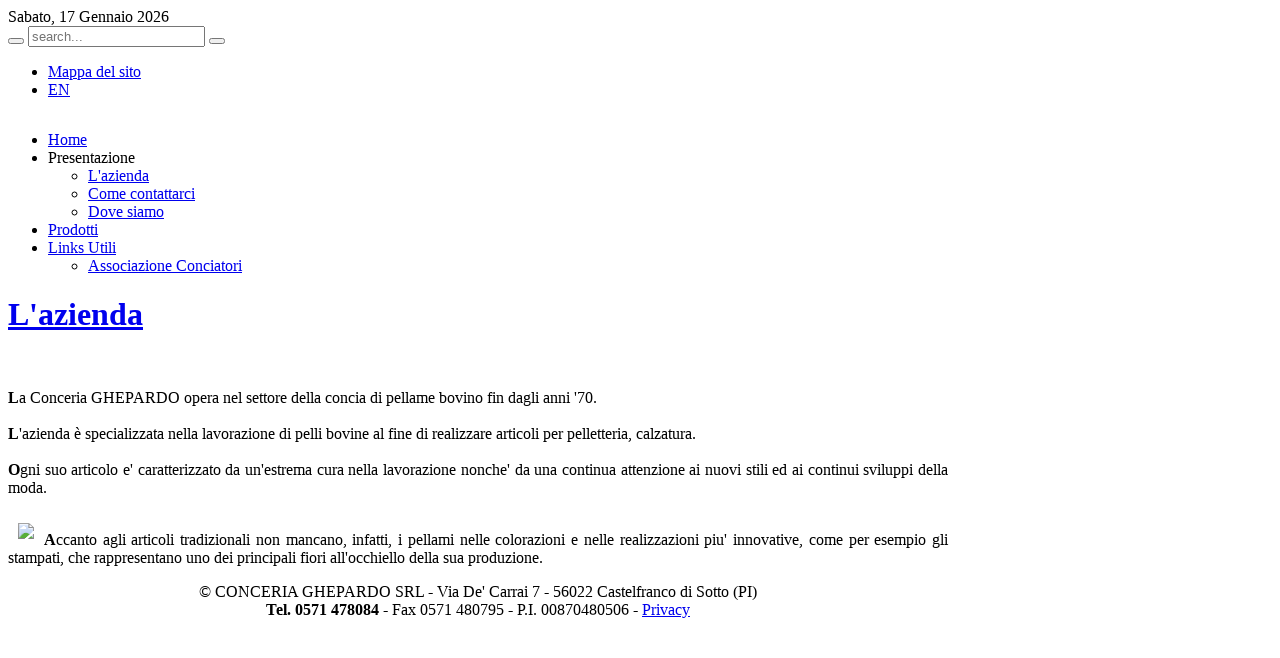

--- FILE ---
content_type: text/html; charset=utf-8
request_url: https://ghepardo.it/index.php/it/presentazione/l-azienda
body_size: 11998
content:
<!DOCTYPE html PUBLIC "-//W3C//DTD XHTML 1.0 Transitional//EN" "http://www.w3.org/TR/xhtml1/DTD/xhtml1-transitional.dtd">
<html xmlns="http://www.w3.org/1999/xhtml" xml:lang="it-it" lang="it-it" dir="ltr" >
<head>
  <base href="https://ghepardo.it/index.php/it/presentazione/l-azienda" />
  <meta http-equiv="content-type" content="text/html; charset=utf-8" />
  <meta name="author" content="Super User" />
  <meta name="generator" content="Joomla! - Open Source Content Management" />
  <title>L'azienda</title>
  <link href="https://ghepardo.it/index.php/it/component/search/?Itemid=203&amp;format=opensearch" rel="search" title="Vai Sito Ghepardo" type="application/opensearchdescription+xml" />
  <link href="/templates/yoo_mellow/favicon.ico" rel="shortcut icon" type="image/vnd.microsoft.icon" />
  <link rel="stylesheet" href="/plugins/content/phocadownload/assets/css/phocadownload.css" type="text/css" />
  <link rel="stylesheet" href="/cache/widgetkit/widgetkit-21fb0ee1.css" type="text/css" />
  <script src="/media/system/js/mootools-core.js" type="text/javascript"></script>
  <script src="/media/system/js/core.js" type="text/javascript"></script>
  <script src="/media/system/js/caption.js" type="text/javascript"></script>
  <script src="/media/widgetkit/js/jquery.js" type="text/javascript"></script>
  <script src="/cache/widgetkit/widgetkit-6baf6ddb.js" type="text/javascript"></script>
  <script type="text/javascript">
window.addEvent('load', function() {
				new JCaption('img.caption');
			});
  </script>

<link rel="stylesheet" href="/templates/yoo_mellow/css/reset.css" type="text/css" />
<link rel="stylesheet" href="/templates/yoo_mellow/css/layout.css" type="text/css" />
<link rel="stylesheet" href="/templates/yoo_mellow/css/typography.css" type="text/css" />
<link rel="stylesheet" href="/templates/yoo_mellow/css/menus.css" type="text/css" />
<link rel="stylesheet" href="/templates/yoo_mellow/css/modules.css" type="text/css" />
<link rel="stylesheet" href="/templates/yoo_mellow/css/system.css" type="text/css" />
<link rel="stylesheet" href="/templates/yoo_mellow/css/extensions.css" type="text/css" />
<link rel="stylesheet" href="/templates/yoo_mellow/css/custom.css" type="text/css" />
<script type="text/javascript" src="/templates/yoo_mellow/warp/js/warp.js"></script>
<script type="text/javascript" src="/templates/yoo_mellow/warp/js/accordionmenu.js"></script>
<script type="text/javascript" src="/templates/yoo_mellow/warp/js/dropdownmenu.js"></script>
<script type="text/javascript" src="/templates/yoo_mellow/js/template.js"></script>
<style type="text/css">.wrapper { width: 940px; }
#menu .dropdown { width: 320px; }
#menu .columns2 { width: 640px; }
#menu .columns3 { width: 960px; }
#menu .columns4 { width: 1280px; }
</style>
<script type="text/javascript">var Warp = Warp || {}; Warp.Settings = { tplurl: '/templates/yoo_mellow', color: 'default' };</script>
<link rel="apple-touch-icon" href="/templates/yoo_mellow/apple_touch_icon.png" />
</head>

<body id="page" class="yoopage  ">

	
	<div id="page-body">
		<div class="wrapper">
			<div class="wrapper-1">
				<div class="wrapper-2">
					<div class="wrapper-3">
				
						<div id="header">
			
							<div id="toolbar">
							
																<div id="date">
									Sabato, 17 Gennaio 2026								</div>
															
																
																<div class="right">
									<div class="module mod-blank   first ">

	
		
	
<div id="searchbox">
	<form action="/index.php/it/presentazione/l-azienda" method="post" role="search">
		<button class="magnifier" type="submit" value="Search"></button>
		<input type="text" value="" name="searchword" placeholder="search..." />
		<button class="reset" type="reset" value="Reset"></button>
		<input type="hidden" name="task"   value="search" />
		<input type="hidden" name="option" value="com_search" />
		<input type="hidden" name="Itemid" value="203" />		
	</form>
</div>

<script type="text/javascript" src="/templates/yoo_mellow/warp/js/search.js"></script>
<script type="text/javascript">
jQuery(function($) {
	$('#searchbox input[name=searchword]').search({'url': '/index.php/it/component/search/?tmpl=raw&amp;type=json&amp;ordering=&amp;searchphrase=all', 'param': 'searchword', 'msgResultsHeader': 'Search Results', 'msgMoreResults': 'More Results', 'msgNoResults': 'No results found'}).placeholder();
});
</script>		
</div><div class="module mod-blank    last">

	
		
	<ul class="menu"><li class="level1 item1 first"><a href="/index.php/it/mappa-del-sito" class="level1 item1 first"><span class="bg">Mappa del sito</span></a></li><li class="level1 item2 last"><a href="/index.php/en/" class="level1 item2 last"><span class="bg">EN</span></a></li></ul>		
</div>								</div>
																
							</div>
							
							<div id="headerbar">
								<div class="headerbar-1">
									<div class="headerbar-2">
							
																				
																		
									</div>
								</div>
							</div>

									
							<div id="logo">
								
<p style="padding-left: 180px;"><img src="/images/head.gif" border="0" alt="" /></p>
							</div>
										
														<div id="menu">
								<ul class="menu menu-dropdown"><li class="level1 item1 first"><a href="/index.php/it/" class="level1 item1 first"><span class="bg">Home</span></a></li><li class="active separator level1 item2 parent"><span class="separator level1 item2 parent active"><span class="bg">Presentazione</span></span><div class="dropdown columns1"><div class="dropdown-t1"><div class="dropdown-t2"><div class="dropdown-t3"></div></div></div><div class="dropdown-1"><div class="dropdown-2"><div class="dropdown-3"><ul class="col1 level2 first last"><li class="level2 item1 first active current"><div class="group-box1"><div class="group-box2"><div class="group-box3"><div class="group-box4"><div class="group-box5"><div class="hover-box1"><div class="hover-box2"><div class="hover-box3"><div class="hover-box4"><a href="/index.php/it/presentazione/l-azienda" class="level2 item1 first active current"><span class="bg">L'azienda</span></a></div></div></div></div></div></div></div></div></div></li><li class="level2 item2"><div class="group-box1"><div class="group-box2"><div class="group-box3"><div class="group-box4"><div class="group-box5"><div class="hover-box1"><div class="hover-box2"><div class="hover-box3"><div class="hover-box4"><a href="/index.php/it/presentazione/come-contattarci" class="level2 item2"><span class="bg">Come contattarci</span></a></div></div></div></div></div></div></div></div></div></li><li class="level2 item3 last"><div class="group-box1"><div class="group-box2"><div class="group-box3"><div class="group-box4"><div class="group-box5"><div class="hover-box1"><div class="hover-box2"><div class="hover-box3"><div class="hover-box4"><a href="/index.php/it/presentazione/dove-siamo" class="level2 item3 last"><span class="bg">Dove siamo</span></a></div></div></div></div></div></div></div></div></div></li></ul></div></div></div><div class="dropdown-b1"><div class="dropdown-b2"><div class="dropdown-b3"></div></div></div></div></li><li class="level1 item3"><a href="/index.php/it/prodotti" class="level1 item3"><span class="bg">Prodotti</span></a></li><li class="level1 item4 last parent"><a href="/index.php/it/links-utili" class="level1 item4 last parent"><span class="bg">Links Utili</span></a><div class="dropdown columns1"><div class="dropdown-t1"><div class="dropdown-t2"><div class="dropdown-t3"></div></div></div><div class="dropdown-1"><div class="dropdown-2"><div class="dropdown-3"><ul class="col1 level2 first last"><li class="level2 item1 first last"><div class="group-box1"><div class="group-box2"><div class="group-box3"><div class="group-box4"><div class="group-box5"><div class="hover-box1"><div class="hover-box2"><div class="hover-box3"><div class="hover-box4"><a href="http://www.assoconciatori.com" target="_blank" class="level2 item1 first last"><span class="bg">Associazione Conciatori</span></a></div></div></div></div></div></div></div></div></div></li></ul></div></div></div><div class="dropdown-b1"><div class="dropdown-b2"><div class="dropdown-b3"></div></div></div></div></li></ul>								
															</div>
							
										
						</div>
						<!-- header end -->
			
									
						<div class="middle-wrapper">
							<div id="middle">
								<div id="middle-expand">
								
									<div id="main">
										<div id="main-shift">
										
															
											<div class="mainmiddle-wrapper">
												<div class="mainmiddle-wrapper-tl">
													<div class="mainmiddle-wrapper-tr">
														<div class="mainmiddle-wrapper-t"></div>
													</div>
												</div>
					
												<div class="mainmiddle-wrapper-m">
													<div class="contentleft-bg">
														<div class="contentright-bg">
							
															<div id="mainmiddle">
																<div id="mainmiddle-expand">
																
																	<div id="content">
																		<div id="content-shift">
																		
																																						
																			<div class="content-wrapper">
																			
																																	
																				<div class="floatbox">
																					
<div id="system-message-container">
</div>

<div id="system" class="">

	
	<div class="item">

							
					
				<div class="headline">
			<h1 class="title">

									<a href="/index.php/it/presentazione/l-azienda">L'azienda</a>
								
			</h1>
		</div>
				
		
		
		<div class="content">
		

<p style="text-align: justify;"> </p>
<p style="text-align: justify;"><span style="font-size: medium;"><strong>L</strong></span>a Conceria GHEPARDO opera nel settore della concia di pellame bovino fin dagli anni '70. <br /><br /><strong><span style="font-size: medium;">L</span></strong>'azienda è specializzata nella lavorazione di pelli bovine al fine di realizzare articoli per pelletteria, calzatura.<br /><br /><strong><span style="font-size: medium;">O</span></strong>gni suo articolo e' caratterizzato da un'estrema cura nella lavorazione nonche' da una continua attenzione ai nuovi stili ed ai continui sviluppi della moda.</p>
<p style="text-align: justify;"><img src="/images/showroom_piccola.jpg" border="0" style="margin: 10px; float: left; border-width: 0px;" /><br /><strong><span style="font-size: medium;">A</span></strong>ccanto agli articoli tradizionali non mancano, infatti, i pellami nelle colorazioni e nelle realizzazioni piu' innovative, come per esempio gli stampati, che rappresentano uno dei principali fiori all'occhiello della sua produzione.</p> 		</div>

		
			
	</div>

</div>																				</div>
																				
																			</div>
												
																																					
																		</div>
																	</div>
																	<!-- content end -->
																	
																																		
																																		
																</div>
															</div>
															<!-- mainmiddle end -->
							
														</div>
													</div>
												</div>
					
												<div class="mainmiddle-wrapper-bl">
													<div class="mainmiddle-wrapper-br">
														<div class="mainmiddle-wrapper-b"></div>
													</div>
												</div>
											</div>
				
																					
										</div>
									</div>
									
																		
																		
								</div>
							</div>
						</div>
			
									
						<div id="footer">
							<a class="anchor" href="#page"></a>
							
<p style="text-align: center;">© CONCERIA GHEPARDO SRL - Via De' Carrai 7 - 56022 Castelfranco di Sotto (PI)<br /><strong>Tel. 0571 478084</strong> - Fax 0571 480795 - P.I. 00870480506 - <a href="/index.php/it/presentazione/l-azienda/2-uncategorised/27-privacy">Privacy</a></p>
													</div>
						<!-- footer end -->

					</div>
				</div>
			</div>
		</div>
	</div>
	
</body>
</html>